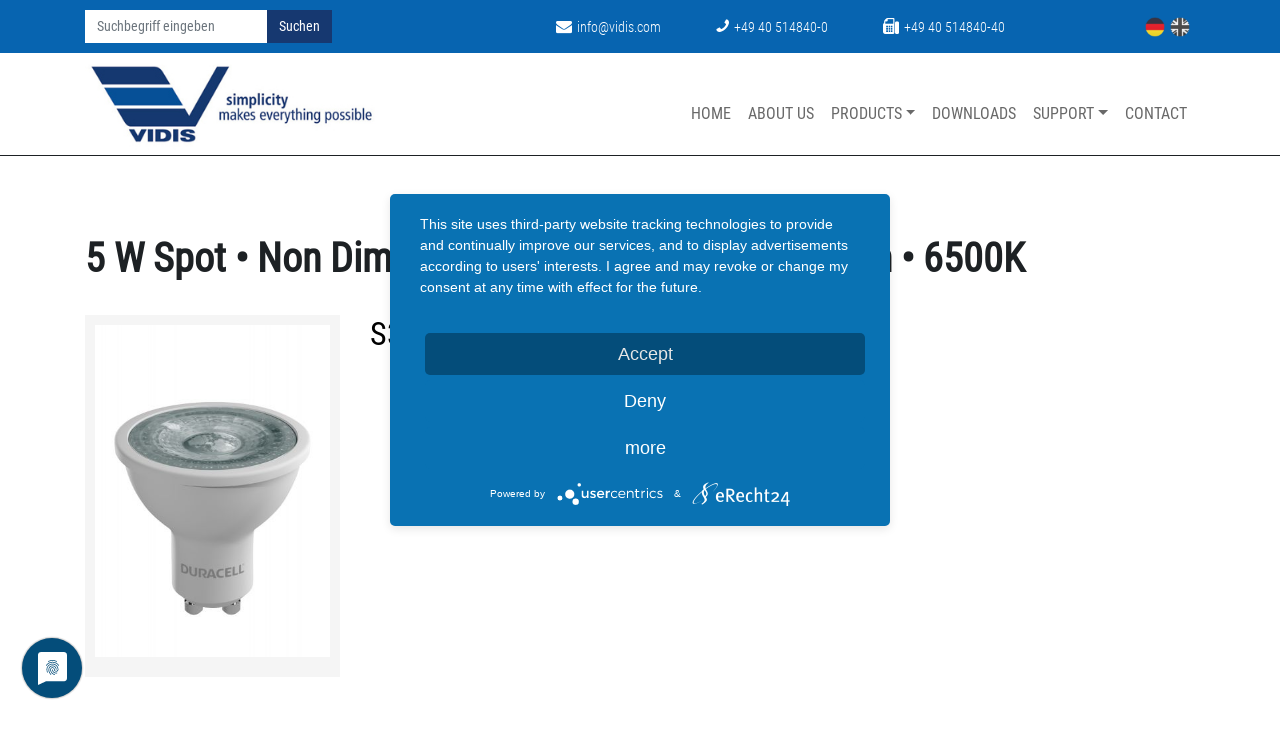

--- FILE ---
content_type: text/html; charset=utf-8
request_url: https://www.vidis.de/product/5-w-spot-non-dimmable-lens-optic-345-lumen-54.html
body_size: 27784
content:
<!DOCTYPE html>
<html lang="en">
<head>

      <meta charset="utf-8">
    <title>5 W Spot • Non Dimmable • Lens Optic • 345 Lumen • 6500K - VIDIS GmbH – Simplicity makes everything possible</title>
    <base href="https://www.vidis.de/">

          <meta name="robots" content="index,follow">
      <meta name="description" content="">
      <meta name="generator" content="Contao Open Source CMS">
      <meta http-equiv="x-ua-compatible" content="ie=edge">
    
    <meta name="viewport" content="width=device-width, initial-scale=1, shrink-to-fit=no">
        <link rel="stylesheet" href="assets/css/system_modules_vicon_catalog_assets_scss_product-reader.scss.css">
<link rel="stylesheet" href="files/theme/vendor/font-awesome/css/font-awesome.min.css">
<link rel="stylesheet" href="files/theme/vendor/bootstrap/dist/css/bootstrap.min.css">
<link rel="stylesheet" href="assets/css/files_theme_scss_main.scss.css">
        <script src="assets/jquery/js/jquery.min.js"></script>
<link rel="alternate" hreflang="de" href="http://www.vidis.de/produkt/item/5-w-spot-non-dimmable-lens-optic-345-lumen-54.html">
<link rel="alternate" hreflang="en" href="http://www.vidis.de/product/item/5-w-spot-non-dimmable-lens-optic-345-lumen-54.html">
<link rel="stylesheet" href="files/theme/vendor/lightbox/dist/css/lightbox.min.css">
<link rel="apple-touch-icon" sizes="180x180" href="files/content/favicon/apple-touch-icon.png">
<link rel="icon" type="image/png" sizes="32x32" href="files/content/favicon/favicon-32x32.png">
<link rel="icon" type="image/png" sizes="16x16" href="files/content/favicon/favicon-16x16.png">
<link rel="manifest" href="files/content/favicon/site.webmanifest">
<link rel="mask-icon" href="files/content/favicon/safari-pinned-tab.svg" color="#5bbad5">
<link rel="shortcut icon" href="files/content/favicon/favicon.ico">
<meta name="msapplication-TileColor" content="#da532c">
<meta name="msapplication-config" content="files/content/favicon/browserconfig.xml">
<meta name="theme-color" content="#ffffff">
<script type="application/javascript" src="https://app.usercentrics.eu/latest/main.js" id="rG8RupRu4"></script>
<meta data-privacy-proxy-server="https://privacy-proxy-server.usercentrics.eu">
<script type="application/javascript" src="https://privacy-proxy.usercentrics.eu/latest/uc-block.bundle.js">
</script>

          <!--[if lt IE 9]><script src="assets/html5shiv/js/html5shiv-printshiv.min.js"></script><![endif]-->
      
</head>
<body id="top" class="mac chrome blink ch131" itemscope itemtype="http://schema.org/WebPage">

  	<div id="navbar-smaller"></div>
    
    <div id="wrapper">

                        <header id="header" itemscope itemtype="http://schema.org/WPHeader">
            <div class="inside">
              
<div class="container-fluid">
	<div id="topbar" class="container">
		<div class="ce_bs_gridStart first row">
			<div class="col-md-12 col-lg-4">
				
<!-- indexer::stop -->
<div class="ce_form block">

  
  <form action="suche.html" method="get" enctype="application/x-www-form-urlencoded" class="search">
    <div class="formbody">
                  
<div class="widget widget-text form-group">
            
            
<input class="form-control" id="ctrl_13" name="keywords" type="text" value="" placeholder="Suchbegriff eingeben">
        
        
    
                    </div>

<div class="widget widget-submit form-group">
            <button class="submit btn btn-primary" id="ctrl_14" name="" alt="Suchen" title="Suchen">Suchen</button>
    </div>
    </div>
  </form>

</div>
<!-- indexer::continue -->

			</div>
			<div class="ce_bs_gridSeparator col-md-12 col-lg-6">
				<div class="icon_list block">
					<ul class="ce_rsce_icon_list">
						<li><a href="mailto:info@vidis.com"><i class="fa fa-envelope"></i>info@vidis.com</a></li>
						<li><a href="+49405148400"><i class="fa fa-phone"></i>+49 40 514840-0</a></li>
						<li><i class="fa fa-fax"></i>+49 40 514840-40</li>
					</ul>
				</div>
			</div>
			<div class="ce_bs_gridSeparator col-md-12 col-lg-2">
				
<!-- indexer::stop -->
<nav class="mod_changelanguage block" itemscope="" itemtype="http://schema.org/SiteNavigationElement">


<ul class="level_1">
                <li class="lang-de first"><a href="http://www.vidis.de/produkt/5-w-spot-non-dimmable-lens-optic-345-lumen-54.html" title="Produkt" class="lang-de first" hreflang="de" lang="de" itemprop="url"><span itemprop="name"><img id="dimg_8" src="[data-uri]" class="rISBZc M4dUYb" height="151"  width="151" alt="de flag" data-atf="1"></span></a></li>
                    <li class="lang-en active last"><strong class="lang-en active last" itemprop="name"><img id="dimg_8" src="[data-uri]" class="rISBZc M4dUYb" height="151"  width="151" alt="de flag" data-atf="1"></strong></li>
      </ul>

</nav>
<!-- indexer::continue -->

			</div>
		</div>
	</div>
</div><!-- indexer::stop -->
<nav class="navbar mod_bs_navbar navbar-light navbar-expand-md" >
    <div class="container">
                
<a href="vidis-gmbh-simplicity-makes-everything-possible.html" class="navbar-brand">
	
<div class="ce_image block">

        
  
  <figure class="image_container">

    
    

<img src="files/content/images/logo/vidis-logo.jpg" width="368" height="127" alt="" itemprop="image">



    
    
  </figure>


</div>

</a>                <button
                class="navbar-toggler collapsed"
                type="button"
                data-toggle="collapse"
                data-target="#navbar-responsive-2"
                aria-controls="navbar-responsive-2"
                aria-expanded="false"
                aria-label="">
            <div class="animated-icon"><span></span><span></span><span></span></div>
        </button>
    
        <div class="collapse navbar-collapse" id="navbar-responsive-2">
        
                                
<!-- indexer::stop -->
<nav class="mod_navigation block" itemscope itemtype="http://schema.org/SiteNavigationElement">

  
  <a href="product/5-w-spot-non-dimmable-lens-optic-345-lumen-54.html#skipNavigation1" class="sr-only">Skip navigation</a>

  
<ul class="level_1 navbar-nav">
                <li class="sibling first nav-item">
                    <a class="nav-link" href="index-en.html" itemprop="url" title="Home"><span itemprop="name">Home</span></a>
                  </li>
                    <li class="sibling nav-item">
                    <a class="nav-link" href="about-us.html" itemprop="url" title="About us"><span itemprop="name">About us</span></a>
                  </li>
                    <li class="submenu sibling nav-item dropdown">
                    <a class="nav-link dropdown-toggle" href="products/maximus.html" itemprop="url" title="Products" data-toggle="dropdown" aria-haspopup="true" aria-expanded="false"><span itemprop="name">Products</span></a>
        
<div class="level_2 dropdown-menu">
                          <a class="dropdown-item first" href="products/pos-solutions.html" itemprop="url" title="POS Solutions"><span itemprop="name">POS Solutions</span></a>
                                      <a class="dropdown-item submenu" href="products/novgen.html" itemprop="url" title="NOVGEN"><span itemprop="name">NOVGEN</span></a>
        
<div class="level_3">
                          <a class="nav-link" href="products/home-storage-systems.html" itemprop="url" title="Home Storage Systems"><span itemprop="name">Home Storage Systems</span></a>
                                      <a class="nav-link" href="products/balcony-systems.html" itemprop="url" title="Balcony Systems"><span itemprop="name">Balcony Systems</span></a>
              </div>
                              <a class="dropdown-item submenu" href="products/maximus.html" itemprop="url" title="MAXIMUS®"><span itemprop="name">MAXIMUS®</span></a>
        
<div class="level_3">
                          <a class="nav-link" href="products/maximus/flashlights.html" itemprop="url" title="Flashlights"><span itemprop="name">Flashlights</span></a>
                                      <a class="nav-link" href="products/maximus/decoration-lamps.html" itemprop="url" title="Working Lamps"><span itemprop="name">Working Lamps</span></a>
                                      <a class="nav-link" href="products/maximus/led-bulbs.html" itemprop="url" title="LED bulbs"><span itemprop="name">LED bulbs</span></a>
                                      <a class="nav-link" href="products/maximus/led-lamps.html" itemprop="url" title="LED Lamps 220 Volt"><span itemprop="name">LED Lamps 220 Volt</span></a>
              </div>
                              <a class="dropdown-item submenu" href="products/ez-solar.html" itemprop="url" title="EZ SOLAR®"><span itemprop="name">EZ SOLAR®</span></a>
        
<div class="level_3">
                          <a class="nav-link" href="products/ez-solar/solar-products.html" itemprop="url" title="LED Solar pathwaylights"><span itemprop="name">LED Solar pathwaylights</span></a>
                                      <a class="nav-link" href="products/ez-solar/led-solar-design-lights.html" itemprop="url" title="LED Solar design lights"><span itemprop="name">LED Solar design lights</span></a>
                                      <a class="nav-link" href="products/ez-solar/led-solar-spotlights.html" itemprop="url" title="LED Solar ground spotlights"><span itemprop="name">LED Solar ground spotlights</span></a>
                                      <a class="nav-link" href="products/ez-solar/led-solar-wall-lights.html" itemprop="url" title="LED Solar wall lights"><span itemprop="name">LED Solar wall lights</span></a>
                                      <a class="nav-link" href="products/ez-solar/led-solar-deco-lights.html" itemprop="url" title="LED Solar deco lights"><span itemprop="name">LED Solar deco lights</span></a>
              </div>
                              <a class="dropdown-item submenu" href="products/brooklyn.html" itemprop="url" title="BROOKLYN™"><span itemprop="name">BROOKLYN™</span></a>
        
<div class="level_3">
                          <a class="nav-link" href="products/flashlights.html" itemprop="url" title="Flashlights"><span itemprop="name">Flashlights</span></a>
                                      <a class="nav-link" href="products/brooklyn/workinlamps.html" itemprop="url" title="Working Lamps"><span itemprop="name">Working Lamps</span></a>
              </div>
                              <a class="dropdown-item last" href="products/easyuse.html" itemprop="url" title="EAZYUSE®"><span itemprop="name">EAZYUSE®</span></a>
              </div>
          </li>
                    <li class="sibling nav-item">
                    <a class="nav-link" href="downloads-119.html" itemprop="url" title="Downloads"><span itemprop="name">Downloads</span></a>
                  </li>
                    <li class="submenu sibling nav-item dropdown">
                    <a class="nav-link dropdown-toggle" href="support-120/customer-service.html" itemprop="url" title="Support" data-toggle="dropdown" aria-haspopup="true" aria-expanded="false"><span itemprop="name">Support</span></a>
        
<div class="level_2 dropdown-menu">
                          <a class="dropdown-item first" href="support-120/customer-service.html" itemprop="url" title="Customer service"><span itemprop="name">Customer service</span></a>
                                      <a class="dropdown-item" href="support-120/transformator-dimmer-list.html" itemprop="url" title="Transformator-/dimmer-list"><span itemprop="name">Transformator-/dimmer-list</span></a>
                                      <a class="dropdown-item submenu last" href="support-120/driver.html" itemprop="url" title="PRODUCT HISTORY"><span itemprop="name">PRODUCT HISTORY</span></a>
        
<div class="level_3">
                          <a class="nav-link dropdown-toggle" href="producthistory/duracell.html" itemprop="url" title="DURACELL®" data-toggle="dropdown" aria-haspopup="true" aria-expanded="false"><span itemprop="name">DURACELL®</span></a>
        
<div class="level_4">
                          <a class="nav-link" href="products/duracell/led-bulbs.html" itemprop="url" title="LED bulbs"><span itemprop="name">LED bulbs</span></a>
                                      <a class="nav-link" href="products/duracell/flashlights.html" itemprop="url" title="Flashlights"><span itemprop="name">Flashlights</span></a>
                                      <a class="nav-link" href="products/duracell/solar-products.html" itemprop="url" title="Solar products"><span itemprop="name">Solar products</span></a>
                                      <a class="nav-link" href="products/duracell/led-fluter.html" itemprop="url" title="LED Fluter"><span itemprop="name">LED Fluter</span></a>
                                      <a class="nav-link" href="products/duracell/niedervolt-gartenlampen.html" itemprop="url" title="Niedervolt Gartenlampen"><span itemprop="name">Niedervolt Gartenlampen</span></a>
              </div>
      </div>
      </div>
          </li>
                    <li class="sibling last nav-item">
                    <a class="nav-link" href="contact.html" itemprop="url" title="Contact"><span itemprop="name">Contact</span></a>
                  </li>
      </ul>

  <a id="skipNavigation1" class="sr-only">&nbsp;</a>

</nav>
<!-- indexer::continue -->
                    
        </div>    </div>
</nav>
<!-- indexer::continue -->
            </div>
          </header>
              
      
              <div class="container-fluid" id="container">
          
                      <main id="main" itemscope itemtype="http://schema.org/WebPageElement" itemprop="mainContentOfPage">
              <div class="inside">
                

  <div class="mod_article first last block" id="article-159">
  	<div class="container">
    
          
<div class="mod_vd_productReader block" >
    <h1> 5 W Spot • Non Dimmable • Lens Optic • 345 Lumen • 6500K</h1>
    <div class="row">
        <div class="col-md-3">
            <div class="gallery-wrapper">
                <div class='item-image-element item-image-main'>
                                            <a data-lightbox='gal-1' href='files/content/produkte/DURACELL/LED/S34F6N10C1/S34F6N10C1.jpg' class='cboxElement'>
                                                <img src='assets/images/d/S34F6N10C1-39581683.jpg'>
                                            </a>
                                        </div>            </div>
        </div>
        <div class="col-md-7">
            <h2 class="item-sku">
                S34F6N10C1            </h2>
            <p class="item-description">
                            </p>
            <p class="item-datasheet">
                            </p>
        </div>
        <div class="col-md-2">
                    </div>
    </div>
</div>    
      </div>
  </div>

              </div>
                          </main>
          
                                
                                
                  </div>
      
      
                        <footer id="footer" itemscope itemtype="http://schema.org/WPFooter">
      		<div class="inside">
              
<div class="ce_sHtml5Start container first block">
<div class="ce_bs_gridStart row">
    <div class="col-sm-12 col-md-4">

<div class="ce_image block">

        
  
  <figure class="image_container">

    
    

<img src="files/content/images/logo/vidis-logo-footer-white.png" width="350" height="109" alt="" itemprop="image">



    
    
  </figure>


</div>
    </div>
        <div  class="ce_bs_gridSeparator col-sm-12 col-md-4 offset-md-0">
    </div>
        <div  class="ce_bs_gridSeparator col-sm-12 col-md-4">

<div class="ce_text block">

            <h3>VIDIS GmbH</h3>
      
  
      <p>Rungedamm 37<br>D - 21035 Hamburg</p>
<p>Telefon: +49(0) 40 514840 0<br>Fax: +49(0) 40 514840 40<br>E-Mail: <a href="&#109;&#97;&#105;&#108;&#116;&#111;&#58;&#x69;&#x6E;&#x66;&#111;&#x40;&#x76;&#105;&#x64;&#x69;&#x73;&#x2E;&#x63;&#111;&#109;">&#x69;&#x6E;&#x66;&#111;&#x40;&#x76;&#105;&#x64;&#x69;&#x73;&#x2E;&#x63;&#111;&#109;</a></p>  
  
  

</div>
    </div>
</div>
</div>
<div class="ce_text copyright last block">

        
  
      <p>Copyright 2026 by VIDIS GmbH | <a href="impressum.html">Impressum</a> | <a href="datenschutz.html">Datenschutz</a></p>  
  
  

</div>
  
            </div>
          </footer>
              
    </div>

    
<div class="custom">
      
<div id="to-top">
  <div class="inside">
    
<div class="back-top">
  	<a id="a-toplink" href="product/5-w-spot-non-dimmable-lens-optic-345-lumen-54.html#top" title="toplink" >
  		<i class="fa fa-angle-up"></i>
  	</a>
</div>  </div>
</div>
  </div>
  
  
<script src="assets/jquery-ui/js/jquery-ui.min.js"></script>
<script>
  jQuery(function($) {
    $(document).accordion({
      // Put custom options here
      heightStyle: 'content',
      header: '.toggler',
      collapsible: true,
      create: function(event, ui) {
        ui.header.addClass('active');
        $('.toggler').attr('tabindex', 0);
      },
      activate: function(event, ui) {
        ui.newHeader.addClass('active');
        ui.oldHeader.removeClass('active');
        $('.toggler').attr('tabindex', 0);
      }
    });
  });
</script>

<script src="files/theme/vendor/bootstrap/dist/js/bootstrap.min.js"></script>
<script src="files/theme/vendor/lightbox/dist/js/lightbox.min.js"></script>
<script src="files/theme/js/main.js"></script>

</body>
</html>


--- FILE ---
content_type: text/css
request_url: https://www.vidis.de/assets/css/system_modules_vicon_catalog_assets_scss_product-reader.scss.css
body_size: 1330
content:
.mod_vd_productReader h1{text-align:left;text-transform:none}.mod_vd_productReader h2{color:black;margin-top:15px}@media (min-width:768px){.mod_vd_productReader h2{margin-top:0}}.mod_vd_productReader table tbody tr td{text-align:left;border:none;vertical-align:top}.mod_vd_productReader table td:first-of-type{font-weight:bold}.mod_vd_productReader img{max-width:100%;height:auto;display:block;margin:0 auto}.mod_vd_productReader .gallery-wrapper{padding:10px;background:whitesmoke;display:-webkit-box;display:-ms-flexbox;display:flex;-ms-flex-wrap:wrap;flex-wrap:wrap;-webkit-box-pack:center;-ms-flex-pack:center;justify-content:center}.mod_vd_productReader .item-image-element.item-image-main{-webkit-box-flex:0;-ms-flex:0 0 100%;flex:0 0 100%;margin-bottom:10px}.mod_vd_productReader .item-image-element.item-image-main img{max-height:300px}@media (min-width:768px){.mod_vd_productReader .item-image-element.item-image-main img{max-height:none}}.mod_vd_productReader .item-image-element.item-image-thumb{-webkit-box-flex:0;-ms-flex:0 0 33%;flex:0 0 33%;margin-right:10px;margin-bottom:10px}.mod_vd_productReader .item-image-element.item-image-thumb img{max-height:100px}@media (min-width:768px){.mod_vd_productReader .item-image-element.item-image-thumb img{max-height:none}}.mod_vd_productReader .item-energylabel img{max-height:350px}@media (min-width:768px){.mod_vd_productReader .item-energylabel img{max-height:none}}